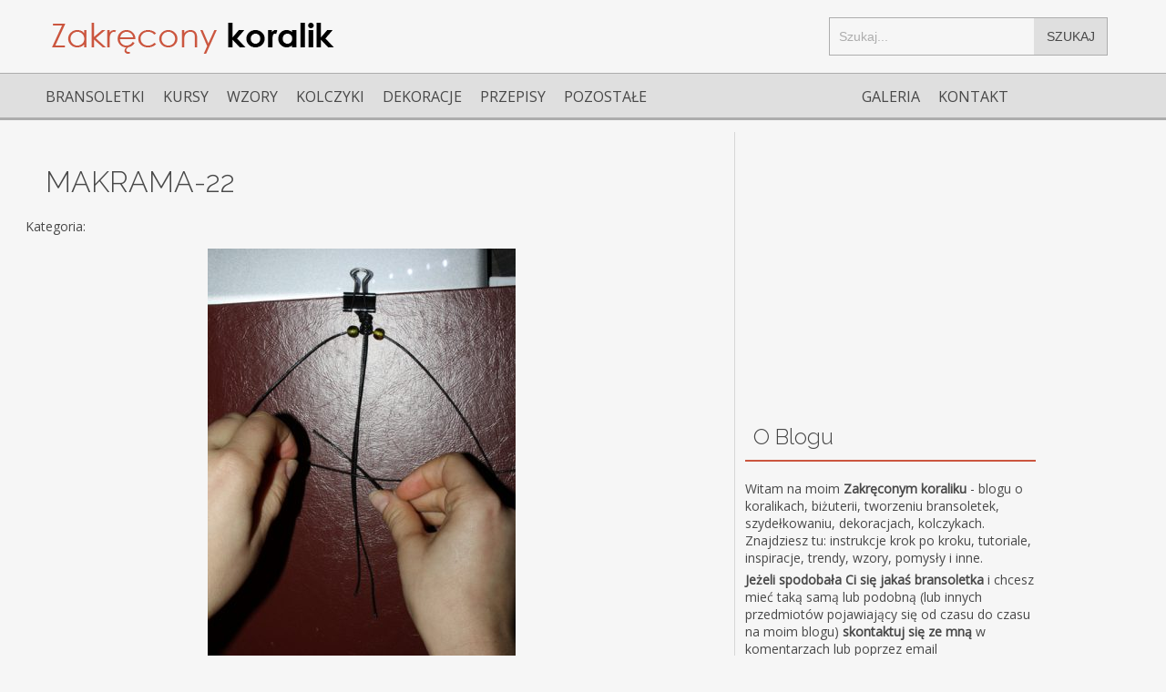

--- FILE ---
content_type: text/html; charset=UTF-8
request_url: https://www.zakreconykoralik.pl/makrama-22/
body_size: 10481
content:
<!DOCTYPE html>
<html lang="pl">

<head>
  
  <meta charset="utf-8">
  <meta name="viewport" content="width=device-width; initial-scale=1" />
  <link rel="stylesheet" href="https://www.zakreconykoralik.pl/wp-content/themes/zakreconykoralik/style.css" />
  <link rel="Shortcut icon" href="https://www.zakreconykoralik.pl/wp-content/themes/zakreconykoralik/img/miniatura.ico" />
  <link href="https://fonts.googleapis.com/css?family=Open+Sans:300,400&amp;subset=latin-ext" rel="stylesheet" />
  <link href="https://fonts.googleapis.com/css?family=Raleway:300,400&amp;subset=latin-ext" rel="stylesheet" />

  <script async src="//pagead2.googlesyndication.com/pagead/js/adsbygoogle.js"></script>
  <script>
    (adsbygoogle = window.adsbygoogle || []).push({
      google_ad_client: "ca-pub-9754625392340821",
      enable_page_level_ads: true
    });
  </script>

  <script type="text/javascript">
    (function (i, s, o, g, r, a, m) {
      i['GoogleAnalyticsObject'] = r;
      i[r] = i[r] || function () {
        (i[r].q = i[r].q || []).push(arguments)
      }, i[r].l = 1 * new Date();
      a = s.createElement(o),
        m = s.getElementsByTagName(o)[0];
      a.async = 1;
      a.src = g;
      m.parentNode.insertBefore(a, m)
    })(window, document, 'script', 'https://www.google-analytics.com/analytics.js', 'ga');
    ga('create', 'UA-39181634-1', 'auto');
    ga('send', 'pageview');
  </script>

  
	  	<style>img:is([sizes="auto" i], [sizes^="auto," i]) { contain-intrinsic-size: 3000px 1500px }</style>
	
		<!-- All in One SEO 4.7.8 - aioseo.com -->
		<title>MAKRAMA-22 | Zakręcony Koralik - Biżuteria, bransoletki, szydełkowanie, kolczyki.</title>
	<meta name="robots" content="max-image-preview:large" />
	<meta name="author" content="Zakręcony koralik"/>
	<link rel="canonical" href="https://www.zakreconykoralik.pl/makrama-22/" />
	<meta name="generator" content="All in One SEO (AIOSEO) 4.7.8" />
		<meta property="og:locale" content="pl_PL" />
		<meta property="og:site_name" content="Zakręcony Koralik - Biżuteria, bransoletki, szydełkowanie, kolczyki. | Blog o własnoręcznie tworzonej biżuterii (handmade). Znajdziesz tu kursy krok po kroku, instrukcje, tutoriale, inspiracje a także wzory do tworzenia bransoletek i kolczyków z koralików." />
		<meta property="og:type" content="article" />
		<meta property="og:title" content="MAKRAMA-22 | Zakręcony Koralik - Biżuteria, bransoletki, szydełkowanie, kolczyki." />
		<meta property="og:url" content="https://www.zakreconykoralik.pl/makrama-22/" />
		<meta property="article:published_time" content="2013-04-09T18:53:21+00:00" />
		<meta property="article:modified_time" content="2013-04-09T18:53:21+00:00" />
		<meta name="twitter:card" content="summary" />
		<meta name="twitter:title" content="MAKRAMA-22 | Zakręcony Koralik - Biżuteria, bransoletki, szydełkowanie, kolczyki." />
		<meta name="google" content="nositelinkssearchbox" />
		<script type="application/ld+json" class="aioseo-schema">
			{"@context":"https:\/\/schema.org","@graph":[{"@type":"BreadcrumbList","@id":"https:\/\/www.zakreconykoralik.pl\/makrama-22\/#breadcrumblist","itemListElement":[{"@type":"ListItem","@id":"https:\/\/www.zakreconykoralik.pl\/#listItem","position":1,"name":"Dom","item":"https:\/\/www.zakreconykoralik.pl\/","nextItem":{"@type":"ListItem","@id":"https:\/\/www.zakreconykoralik.pl\/makrama-22\/#listItem","name":"MAKRAMA-22"}},{"@type":"ListItem","@id":"https:\/\/www.zakreconykoralik.pl\/makrama-22\/#listItem","position":2,"name":"MAKRAMA-22","previousItem":{"@type":"ListItem","@id":"https:\/\/www.zakreconykoralik.pl\/#listItem","name":"Dom"}}]},{"@type":"ItemPage","@id":"https:\/\/www.zakreconykoralik.pl\/makrama-22\/#itempage","url":"https:\/\/www.zakreconykoralik.pl\/makrama-22\/","name":"MAKRAMA-22 | Zakr\u0119cony Koralik - Bi\u017cuteria, bransoletki, szyde\u0142kowanie, kolczyki.","inLanguage":"pl-PL","isPartOf":{"@id":"https:\/\/www.zakreconykoralik.pl\/#website"},"breadcrumb":{"@id":"https:\/\/www.zakreconykoralik.pl\/makrama-22\/#breadcrumblist"},"author":{"@id":"https:\/\/www.zakreconykoralik.pl\/author\/patrykk1gmail-com\/#author"},"creator":{"@id":"https:\/\/www.zakreconykoralik.pl\/author\/patrykk1gmail-com\/#author"},"datePublished":"2013-04-09T20:53:21+02:00","dateModified":"2013-04-09T20:53:21+02:00"},{"@type":"Organization","@id":"https:\/\/www.zakreconykoralik.pl\/#organization","name":"Zakr\u0119cony Koralik - Bi\u017cuteria, bransoletki, szyde\u0142kowanie, kolczyki.","description":"Blog o w\u0142asnor\u0119cznie tworzonej bi\u017cuterii (handmade). Znajdziesz tu kursy krok po kroku, instrukcje, tutoriale, inspiracje a tak\u017ce wzory do tworzenia bransoletek i kolczyk\u00f3w z koralik\u00f3w.","url":"https:\/\/www.zakreconykoralik.pl\/"},{"@type":"Person","@id":"https:\/\/www.zakreconykoralik.pl\/author\/patrykk1gmail-com\/#author","url":"https:\/\/www.zakreconykoralik.pl\/author\/patrykk1gmail-com\/","name":"Zakr\u0119cony koralik","image":{"@type":"ImageObject","@id":"https:\/\/www.zakreconykoralik.pl\/makrama-22\/#authorImage","url":"https:\/\/secure.gravatar.com\/avatar\/18f5179a297cdbe6cea7cad7e2006a38?s=96&d=mm&r=g","width":96,"height":96,"caption":"Zakr\u0119cony koralik"}},{"@type":"WebSite","@id":"https:\/\/www.zakreconykoralik.pl\/#website","url":"https:\/\/www.zakreconykoralik.pl\/","name":"Zakr\u0119cony Koralik - Bi\u017cuteria, bransoletki, szyde\u0142kowanie, kolczyki.","description":"Blog o w\u0142asnor\u0119cznie tworzonej bi\u017cuterii (handmade). Znajdziesz tu kursy krok po kroku, instrukcje, tutoriale, inspiracje a tak\u017ce wzory do tworzenia bransoletek i kolczyk\u00f3w z koralik\u00f3w.","inLanguage":"pl-PL","publisher":{"@id":"https:\/\/www.zakreconykoralik.pl\/#organization"}}]}
		</script>
		<!-- All in One SEO -->

<link rel="alternate" type="application/rss+xml" title="Zakręcony Koralik - Biżuteria, bransoletki, szydełkowanie, kolczyki. &raquo; MAKRAMA-22 Kanał z komentarzami" href="https://www.zakreconykoralik.pl/feed/?attachment_id=1732" />
<script type="text/javascript">
/* <![CDATA[ */
window._wpemojiSettings = {"baseUrl":"https:\/\/s.w.org\/images\/core\/emoji\/15.0.3\/72x72\/","ext":".png","svgUrl":"https:\/\/s.w.org\/images\/core\/emoji\/15.0.3\/svg\/","svgExt":".svg","source":{"concatemoji":"https:\/\/www.zakreconykoralik.pl\/wp-includes\/js\/wp-emoji-release.min.js?ver=6.7.4"}};
/*! This file is auto-generated */
!function(i,n){var o,s,e;function c(e){try{var t={supportTests:e,timestamp:(new Date).valueOf()};sessionStorage.setItem(o,JSON.stringify(t))}catch(e){}}function p(e,t,n){e.clearRect(0,0,e.canvas.width,e.canvas.height),e.fillText(t,0,0);var t=new Uint32Array(e.getImageData(0,0,e.canvas.width,e.canvas.height).data),r=(e.clearRect(0,0,e.canvas.width,e.canvas.height),e.fillText(n,0,0),new Uint32Array(e.getImageData(0,0,e.canvas.width,e.canvas.height).data));return t.every(function(e,t){return e===r[t]})}function u(e,t,n){switch(t){case"flag":return n(e,"\ud83c\udff3\ufe0f\u200d\u26a7\ufe0f","\ud83c\udff3\ufe0f\u200b\u26a7\ufe0f")?!1:!n(e,"\ud83c\uddfa\ud83c\uddf3","\ud83c\uddfa\u200b\ud83c\uddf3")&&!n(e,"\ud83c\udff4\udb40\udc67\udb40\udc62\udb40\udc65\udb40\udc6e\udb40\udc67\udb40\udc7f","\ud83c\udff4\u200b\udb40\udc67\u200b\udb40\udc62\u200b\udb40\udc65\u200b\udb40\udc6e\u200b\udb40\udc67\u200b\udb40\udc7f");case"emoji":return!n(e,"\ud83d\udc26\u200d\u2b1b","\ud83d\udc26\u200b\u2b1b")}return!1}function f(e,t,n){var r="undefined"!=typeof WorkerGlobalScope&&self instanceof WorkerGlobalScope?new OffscreenCanvas(300,150):i.createElement("canvas"),a=r.getContext("2d",{willReadFrequently:!0}),o=(a.textBaseline="top",a.font="600 32px Arial",{});return e.forEach(function(e){o[e]=t(a,e,n)}),o}function t(e){var t=i.createElement("script");t.src=e,t.defer=!0,i.head.appendChild(t)}"undefined"!=typeof Promise&&(o="wpEmojiSettingsSupports",s=["flag","emoji"],n.supports={everything:!0,everythingExceptFlag:!0},e=new Promise(function(e){i.addEventListener("DOMContentLoaded",e,{once:!0})}),new Promise(function(t){var n=function(){try{var e=JSON.parse(sessionStorage.getItem(o));if("object"==typeof e&&"number"==typeof e.timestamp&&(new Date).valueOf()<e.timestamp+604800&&"object"==typeof e.supportTests)return e.supportTests}catch(e){}return null}();if(!n){if("undefined"!=typeof Worker&&"undefined"!=typeof OffscreenCanvas&&"undefined"!=typeof URL&&URL.createObjectURL&&"undefined"!=typeof Blob)try{var e="postMessage("+f.toString()+"("+[JSON.stringify(s),u.toString(),p.toString()].join(",")+"));",r=new Blob([e],{type:"text/javascript"}),a=new Worker(URL.createObjectURL(r),{name:"wpTestEmojiSupports"});return void(a.onmessage=function(e){c(n=e.data),a.terminate(),t(n)})}catch(e){}c(n=f(s,u,p))}t(n)}).then(function(e){for(var t in e)n.supports[t]=e[t],n.supports.everything=n.supports.everything&&n.supports[t],"flag"!==t&&(n.supports.everythingExceptFlag=n.supports.everythingExceptFlag&&n.supports[t]);n.supports.everythingExceptFlag=n.supports.everythingExceptFlag&&!n.supports.flag,n.DOMReady=!1,n.readyCallback=function(){n.DOMReady=!0}}).then(function(){return e}).then(function(){var e;n.supports.everything||(n.readyCallback(),(e=n.source||{}).concatemoji?t(e.concatemoji):e.wpemoji&&e.twemoji&&(t(e.twemoji),t(e.wpemoji)))}))}((window,document),window._wpemojiSettings);
/* ]]> */
</script>
<style id='wp-emoji-styles-inline-css' type='text/css'>

	img.wp-smiley, img.emoji {
		display: inline !important;
		border: none !important;
		box-shadow: none !important;
		height: 1em !important;
		width: 1em !important;
		margin: 0 0.07em !important;
		vertical-align: -0.1em !important;
		background: none !important;
		padding: 0 !important;
	}
</style>
<link rel='stylesheet' id='wp-block-library-css' href='https://www.zakreconykoralik.pl/wp-includes/css/dist/block-library/style.min.css?ver=6.7.4' type='text/css' media='all' />
<style id='classic-theme-styles-inline-css' type='text/css'>
/*! This file is auto-generated */
.wp-block-button__link{color:#fff;background-color:#32373c;border-radius:9999px;box-shadow:none;text-decoration:none;padding:calc(.667em + 2px) calc(1.333em + 2px);font-size:1.125em}.wp-block-file__button{background:#32373c;color:#fff;text-decoration:none}
</style>
<style id='global-styles-inline-css' type='text/css'>
:root{--wp--preset--aspect-ratio--square: 1;--wp--preset--aspect-ratio--4-3: 4/3;--wp--preset--aspect-ratio--3-4: 3/4;--wp--preset--aspect-ratio--3-2: 3/2;--wp--preset--aspect-ratio--2-3: 2/3;--wp--preset--aspect-ratio--16-9: 16/9;--wp--preset--aspect-ratio--9-16: 9/16;--wp--preset--color--black: #000000;--wp--preset--color--cyan-bluish-gray: #abb8c3;--wp--preset--color--white: #ffffff;--wp--preset--color--pale-pink: #f78da7;--wp--preset--color--vivid-red: #cf2e2e;--wp--preset--color--luminous-vivid-orange: #ff6900;--wp--preset--color--luminous-vivid-amber: #fcb900;--wp--preset--color--light-green-cyan: #7bdcb5;--wp--preset--color--vivid-green-cyan: #00d084;--wp--preset--color--pale-cyan-blue: #8ed1fc;--wp--preset--color--vivid-cyan-blue: #0693e3;--wp--preset--color--vivid-purple: #9b51e0;--wp--preset--gradient--vivid-cyan-blue-to-vivid-purple: linear-gradient(135deg,rgba(6,147,227,1) 0%,rgb(155,81,224) 100%);--wp--preset--gradient--light-green-cyan-to-vivid-green-cyan: linear-gradient(135deg,rgb(122,220,180) 0%,rgb(0,208,130) 100%);--wp--preset--gradient--luminous-vivid-amber-to-luminous-vivid-orange: linear-gradient(135deg,rgba(252,185,0,1) 0%,rgba(255,105,0,1) 100%);--wp--preset--gradient--luminous-vivid-orange-to-vivid-red: linear-gradient(135deg,rgba(255,105,0,1) 0%,rgb(207,46,46) 100%);--wp--preset--gradient--very-light-gray-to-cyan-bluish-gray: linear-gradient(135deg,rgb(238,238,238) 0%,rgb(169,184,195) 100%);--wp--preset--gradient--cool-to-warm-spectrum: linear-gradient(135deg,rgb(74,234,220) 0%,rgb(151,120,209) 20%,rgb(207,42,186) 40%,rgb(238,44,130) 60%,rgb(251,105,98) 80%,rgb(254,248,76) 100%);--wp--preset--gradient--blush-light-purple: linear-gradient(135deg,rgb(255,206,236) 0%,rgb(152,150,240) 100%);--wp--preset--gradient--blush-bordeaux: linear-gradient(135deg,rgb(254,205,165) 0%,rgb(254,45,45) 50%,rgb(107,0,62) 100%);--wp--preset--gradient--luminous-dusk: linear-gradient(135deg,rgb(255,203,112) 0%,rgb(199,81,192) 50%,rgb(65,88,208) 100%);--wp--preset--gradient--pale-ocean: linear-gradient(135deg,rgb(255,245,203) 0%,rgb(182,227,212) 50%,rgb(51,167,181) 100%);--wp--preset--gradient--electric-grass: linear-gradient(135deg,rgb(202,248,128) 0%,rgb(113,206,126) 100%);--wp--preset--gradient--midnight: linear-gradient(135deg,rgb(2,3,129) 0%,rgb(40,116,252) 100%);--wp--preset--font-size--small: 13px;--wp--preset--font-size--medium: 20px;--wp--preset--font-size--large: 36px;--wp--preset--font-size--x-large: 42px;--wp--preset--spacing--20: 0.44rem;--wp--preset--spacing--30: 0.67rem;--wp--preset--spacing--40: 1rem;--wp--preset--spacing--50: 1.5rem;--wp--preset--spacing--60: 2.25rem;--wp--preset--spacing--70: 3.38rem;--wp--preset--spacing--80: 5.06rem;--wp--preset--shadow--natural: 6px 6px 9px rgba(0, 0, 0, 0.2);--wp--preset--shadow--deep: 12px 12px 50px rgba(0, 0, 0, 0.4);--wp--preset--shadow--sharp: 6px 6px 0px rgba(0, 0, 0, 0.2);--wp--preset--shadow--outlined: 6px 6px 0px -3px rgba(255, 255, 255, 1), 6px 6px rgba(0, 0, 0, 1);--wp--preset--shadow--crisp: 6px 6px 0px rgba(0, 0, 0, 1);}:where(.is-layout-flex){gap: 0.5em;}:where(.is-layout-grid){gap: 0.5em;}body .is-layout-flex{display: flex;}.is-layout-flex{flex-wrap: wrap;align-items: center;}.is-layout-flex > :is(*, div){margin: 0;}body .is-layout-grid{display: grid;}.is-layout-grid > :is(*, div){margin: 0;}:where(.wp-block-columns.is-layout-flex){gap: 2em;}:where(.wp-block-columns.is-layout-grid){gap: 2em;}:where(.wp-block-post-template.is-layout-flex){gap: 1.25em;}:where(.wp-block-post-template.is-layout-grid){gap: 1.25em;}.has-black-color{color: var(--wp--preset--color--black) !important;}.has-cyan-bluish-gray-color{color: var(--wp--preset--color--cyan-bluish-gray) !important;}.has-white-color{color: var(--wp--preset--color--white) !important;}.has-pale-pink-color{color: var(--wp--preset--color--pale-pink) !important;}.has-vivid-red-color{color: var(--wp--preset--color--vivid-red) !important;}.has-luminous-vivid-orange-color{color: var(--wp--preset--color--luminous-vivid-orange) !important;}.has-luminous-vivid-amber-color{color: var(--wp--preset--color--luminous-vivid-amber) !important;}.has-light-green-cyan-color{color: var(--wp--preset--color--light-green-cyan) !important;}.has-vivid-green-cyan-color{color: var(--wp--preset--color--vivid-green-cyan) !important;}.has-pale-cyan-blue-color{color: var(--wp--preset--color--pale-cyan-blue) !important;}.has-vivid-cyan-blue-color{color: var(--wp--preset--color--vivid-cyan-blue) !important;}.has-vivid-purple-color{color: var(--wp--preset--color--vivid-purple) !important;}.has-black-background-color{background-color: var(--wp--preset--color--black) !important;}.has-cyan-bluish-gray-background-color{background-color: var(--wp--preset--color--cyan-bluish-gray) !important;}.has-white-background-color{background-color: var(--wp--preset--color--white) !important;}.has-pale-pink-background-color{background-color: var(--wp--preset--color--pale-pink) !important;}.has-vivid-red-background-color{background-color: var(--wp--preset--color--vivid-red) !important;}.has-luminous-vivid-orange-background-color{background-color: var(--wp--preset--color--luminous-vivid-orange) !important;}.has-luminous-vivid-amber-background-color{background-color: var(--wp--preset--color--luminous-vivid-amber) !important;}.has-light-green-cyan-background-color{background-color: var(--wp--preset--color--light-green-cyan) !important;}.has-vivid-green-cyan-background-color{background-color: var(--wp--preset--color--vivid-green-cyan) !important;}.has-pale-cyan-blue-background-color{background-color: var(--wp--preset--color--pale-cyan-blue) !important;}.has-vivid-cyan-blue-background-color{background-color: var(--wp--preset--color--vivid-cyan-blue) !important;}.has-vivid-purple-background-color{background-color: var(--wp--preset--color--vivid-purple) !important;}.has-black-border-color{border-color: var(--wp--preset--color--black) !important;}.has-cyan-bluish-gray-border-color{border-color: var(--wp--preset--color--cyan-bluish-gray) !important;}.has-white-border-color{border-color: var(--wp--preset--color--white) !important;}.has-pale-pink-border-color{border-color: var(--wp--preset--color--pale-pink) !important;}.has-vivid-red-border-color{border-color: var(--wp--preset--color--vivid-red) !important;}.has-luminous-vivid-orange-border-color{border-color: var(--wp--preset--color--luminous-vivid-orange) !important;}.has-luminous-vivid-amber-border-color{border-color: var(--wp--preset--color--luminous-vivid-amber) !important;}.has-light-green-cyan-border-color{border-color: var(--wp--preset--color--light-green-cyan) !important;}.has-vivid-green-cyan-border-color{border-color: var(--wp--preset--color--vivid-green-cyan) !important;}.has-pale-cyan-blue-border-color{border-color: var(--wp--preset--color--pale-cyan-blue) !important;}.has-vivid-cyan-blue-border-color{border-color: var(--wp--preset--color--vivid-cyan-blue) !important;}.has-vivid-purple-border-color{border-color: var(--wp--preset--color--vivid-purple) !important;}.has-vivid-cyan-blue-to-vivid-purple-gradient-background{background: var(--wp--preset--gradient--vivid-cyan-blue-to-vivid-purple) !important;}.has-light-green-cyan-to-vivid-green-cyan-gradient-background{background: var(--wp--preset--gradient--light-green-cyan-to-vivid-green-cyan) !important;}.has-luminous-vivid-amber-to-luminous-vivid-orange-gradient-background{background: var(--wp--preset--gradient--luminous-vivid-amber-to-luminous-vivid-orange) !important;}.has-luminous-vivid-orange-to-vivid-red-gradient-background{background: var(--wp--preset--gradient--luminous-vivid-orange-to-vivid-red) !important;}.has-very-light-gray-to-cyan-bluish-gray-gradient-background{background: var(--wp--preset--gradient--very-light-gray-to-cyan-bluish-gray) !important;}.has-cool-to-warm-spectrum-gradient-background{background: var(--wp--preset--gradient--cool-to-warm-spectrum) !important;}.has-blush-light-purple-gradient-background{background: var(--wp--preset--gradient--blush-light-purple) !important;}.has-blush-bordeaux-gradient-background{background: var(--wp--preset--gradient--blush-bordeaux) !important;}.has-luminous-dusk-gradient-background{background: var(--wp--preset--gradient--luminous-dusk) !important;}.has-pale-ocean-gradient-background{background: var(--wp--preset--gradient--pale-ocean) !important;}.has-electric-grass-gradient-background{background: var(--wp--preset--gradient--electric-grass) !important;}.has-midnight-gradient-background{background: var(--wp--preset--gradient--midnight) !important;}.has-small-font-size{font-size: var(--wp--preset--font-size--small) !important;}.has-medium-font-size{font-size: var(--wp--preset--font-size--medium) !important;}.has-large-font-size{font-size: var(--wp--preset--font-size--large) !important;}.has-x-large-font-size{font-size: var(--wp--preset--font-size--x-large) !important;}
:where(.wp-block-post-template.is-layout-flex){gap: 1.25em;}:where(.wp-block-post-template.is-layout-grid){gap: 1.25em;}
:where(.wp-block-columns.is-layout-flex){gap: 2em;}:where(.wp-block-columns.is-layout-grid){gap: 2em;}
:root :where(.wp-block-pullquote){font-size: 1.5em;line-height: 1.6;}
</style>
<link rel='stylesheet' id='kk-star-ratings-css' href='https://www.zakreconykoralik.pl/wp-content/plugins/kk-star-ratings/src/core/public/css/kk-star-ratings.min.css?ver=5.4.10.2' type='text/css' media='all' />
<link rel='stylesheet' id='wp-lightbox-2.min.css-css' href='https://www.zakreconykoralik.pl/wp-content/plugins/wp-lightbox-2/styles/lightbox.min.pl_PL.css?ver=1.3.4' type='text/css' media='all' />
<link rel='stylesheet' id='wp-pagenavi-css' href='https://www.zakreconykoralik.pl/wp-content/plugins/wp-pagenavi/pagenavi-css.css?ver=2.70' type='text/css' media='all' />
<!--n2css--><!--n2js--><script type="text/javascript" src="https://www.zakreconykoralik.pl/wp-includes/js/jquery/jquery.min.js?ver=3.7.1" id="jquery-core-js"></script>
<script type="text/javascript" src="https://www.zakreconykoralik.pl/wp-includes/js/jquery/jquery-migrate.min.js?ver=3.4.1" id="jquery-migrate-js"></script>
<link rel="https://api.w.org/" href="https://www.zakreconykoralik.pl/wp-json/" /><link rel="alternate" title="JSON" type="application/json" href="https://www.zakreconykoralik.pl/wp-json/wp/v2/media/1732" /><link rel="EditURI" type="application/rsd+xml" title="RSD" href="https://www.zakreconykoralik.pl/xmlrpc.php?rsd" />
<meta name="generator" content="WordPress 6.7.4" />
<link rel='shortlink' href='https://www.zakreconykoralik.pl/?p=1732' />
<link rel="alternate" title="oEmbed (JSON)" type="application/json+oembed" href="https://www.zakreconykoralik.pl/wp-json/oembed/1.0/embed?url=https%3A%2F%2Fwww.zakreconykoralik.pl%2Fmakrama-22%2F" />
<link rel="alternate" title="oEmbed (XML)" type="text/xml+oembed" href="https://www.zakreconykoralik.pl/wp-json/oembed/1.0/embed?url=https%3A%2F%2Fwww.zakreconykoralik.pl%2Fmakrama-22%2F&#038;format=xml" />
<link rel="amphtml" href="https://www.zakreconykoralik.pl/makrama-22/?amp"></head>
<div id="fb-root"></div>
<script>
  (function (d, s, id) {
    var js, fjs = d.getElementsByTagName(s)[0];
    if (d.getElementById(id)) return;
    js = d.createElement(s);
    js.id = id;
    js.src = "//connect.facebook.net/pl_PL/sdk.js#xfbml=1&version=v2.8";
    fjs.parentNode.insertBefore(js, fjs);
  }(document, 'script', 'facebook-jssdk'));
</script>

<body>
  <div id="page">
    <header id="header">
      <a id="logo" href="https://www.zakreconykoralik.pl">
        <img src="/wp-content/themes/zakreconykoralik/img/koralik-logo5.png" alt="Logo zakręcony koralik">
      </a>
      <div id="searchform">
        <form id="formszukanie" method="get" action="https://www.zakreconykoralik.pl">
          <input type="text" title="szukaj" id="szukaj" name="s" id="s" onclick="this.value='';" onfocus="this.select()" onblur="this.value=!this.value?'Szukaj...':this.value;"
            value="Szukaj..." />
          <button id="wyslij">Szukaj</button>
        </form>
      </div><!-- end searchform -->
    </header><!-- end header -->
    <nav class="navbar">
      <div class="mainnav" id="mainnav_header">
        <div class="menu-menu-container"><ul id="menu-menu" class="menu"><li id="menu-item-2669" class="menu-item menu-item-type-taxonomy menu-item-object-category menu-item-has-children menu-item-2669"><a href="https://www.zakreconykoralik.pl/category/bransoletki/">Bransoletki</a>
<ul class="sub-menu">
	<li id="menu-item-2674" class="menu-item menu-item-type-taxonomy menu-item-object-category menu-item-2674"><a href="https://www.zakreconykoralik.pl/category/bransoletki/wezowa/">Wężowa</a></li>
	<li id="menu-item-2682" class="menu-item menu-item-type-taxonomy menu-item-object-category menu-item-2682"><a href="https://www.zakreconykoralik.pl/category/bransoletki/shamballa-bransoletki/">Shamballa</a></li>
	<li id="menu-item-2678" class="menu-item menu-item-type-taxonomy menu-item-object-category menu-item-2678"><a href="https://www.zakreconykoralik.pl/category/bransoletki/flat-spiral-bransoletki/">Flat spiral</a></li>
	<li id="menu-item-2676" class="menu-item menu-item-type-taxonomy menu-item-object-category menu-item-2676"><a href="https://www.zakreconykoralik.pl/category/bransoletki/gasieniczka-bransoletki/">Gąsieniczka</a></li>
	<li id="menu-item-2680" class="menu-item menu-item-type-taxonomy menu-item-object-category menu-item-2680"><a href="https://www.zakreconykoralik.pl/category/bransoletki/sznur-turecki-bransoletki/">Sznur turecki</a></li>
	<li id="menu-item-2681" class="menu-item menu-item-type-taxonomy menu-item-object-category menu-item-2681"><a href="https://www.zakreconykoralik.pl/category/bransoletki/peyote-bransoletki/">Peyote</a></li>
	<li id="menu-item-2677" class="menu-item menu-item-type-taxonomy menu-item-object-category menu-item-2677"><a href="https://www.zakreconykoralik.pl/category/bransoletki/crackle-bransoletki/">Crackle</a></li>
</ul>
</li>
<li id="menu-item-2683" class="menu-item menu-item-type-taxonomy menu-item-object-category menu-item-2683"><a href="https://www.zakreconykoralik.pl/category/kursy/">Kursy</a></li>
<li id="menu-item-2684" class="menu-item menu-item-type-taxonomy menu-item-object-category menu-item-2684"><a href="https://www.zakreconykoralik.pl/category/wzory/">Wzory</a></li>
<li id="menu-item-2670" class="menu-item menu-item-type-taxonomy menu-item-object-category menu-item-2670"><a href="https://www.zakreconykoralik.pl/category/kolczyki-2/">Kolczyki</a></li>
<li id="menu-item-2671" class="menu-item menu-item-type-taxonomy menu-item-object-category menu-item-2671"><a href="https://www.zakreconykoralik.pl/category/dekoracje/">Dekoracje</a></li>
<li id="menu-item-2675" class="menu-item menu-item-type-taxonomy menu-item-object-category menu-item-2675"><a href="https://www.zakreconykoralik.pl/category/przepisy/">Przepisy</a></li>
<li id="menu-item-2672" class="menu-item menu-item-type-taxonomy menu-item-object-category menu-item-2672"><a href="https://www.zakreconykoralik.pl/category/pozostale/">Pozostałe</a></li>
</ul></div>      </div><!-- end mainnav -->
      <div class="mainnav" id="mainnav_top">
        <div class="menu-menu-2-container"><ul id="menu-menu-2" class="menu"><li id="menu-item-2685" class="menu-item menu-item-type-post_type menu-item-object-page menu-item-2685"><a href="https://www.zakreconykoralik.pl/galeria/">Galeria</a></li>
<li id="menu-item-2686" class="menu-item menu-item-type-post_type menu-item-object-page menu-item-2686"><a href="https://www.zakreconykoralik.pl/kontakt/">Kontakt</a></li>
</ul></div>      </div><!-- end mainnav -->
    </nav><!-- end navbar -->  <div id="container_page">
    <div id="content">
              <div class="entry">
          <h1>MAKRAMA-22</h1>
            Kategoria: &nbsp;</p>
                    <p class="attachment"><a href='https://www.zakreconykoralik.pl/wp-content/uploads/2012/12/MAKRAMA-22.jpg' rel="lightbox[1732]"><img fetchpriority="high" decoding="async" width="338" height="507" src="https://www.zakreconykoralik.pl/wp-content/uploads/2012/12/MAKRAMA-22-338x507.jpg" class="attachment-medium size-medium" alt="" srcset="https://www.zakreconykoralik.pl/wp-content/uploads/2012/12/MAKRAMA-22-338x507.jpg 338w, https://www.zakreconykoralik.pl/wp-content/uploads/2012/12/MAKRAMA-22.jpg 534w" sizes="(max-width: 338px) 100vw, 338px" /></a></p>
<div class="ads_google">
          <script async src="//pagead2.googlesyndication.com/pagead/js/adsbygoogle.js"></script>
          <!-- koralik-new-elast-koniecwpisu -->
            <ins class="adsbygoogle"
            style="display:block"
            data-ad-client="ca-pub-9754625392340821"
            data-ad-slot="2378044391"
            data-ad-format="auto"></ins>
            <script>
            (adsbygoogle = window.adsbygoogle || []).push({});
            </script>
        </div>          <div class="clear"></div>
        </div> <!-- end entry -->
            
<!-- You can start editing here. -->


			<!-- If comments are open, but there are no comments. -->

	
	<div id="respond" class="comment-respond">
		<h3 id="reply-title" class="comment-reply-title">Dodaj komentarz <small><a rel="nofollow" id="cancel-comment-reply-link" href="/makrama-22/#respond" style="display:none;">Anuluj pisanie odpowiedzi</a></small></h3><form action="https://www.zakreconykoralik.pl/wp-comments-post.php" method="post" id="commentform" class="comment-form"><p class="comment-notes"><span id="email-notes">Twój adres e-mail nie zostanie opublikowany.</span> <span class="required-field-message">Wymagane pola są oznaczone <span class="required">*</span></span></p><p class="comment-form-comment"><label for="comment">Komentarz <span class="required">*</span></label> <textarea id="comment" name="comment" cols="45" rows="8" maxlength="65525" required="required"></textarea></p><p class="comment-form-author"><label for="author">Nazwa <span class="required">*</span></label> <input id="author" name="author" type="text" value="" size="30" maxlength="245" autocomplete="name" required="required" /></p>
<p class="comment-form-email"><label for="email">E-mail <span class="required">*</span></label> <input id="email" name="email" type="text" value="" size="30" maxlength="100" aria-describedby="email-notes" autocomplete="email" required="required" /></p>
<p class="comment-form-url"><label for="url">Witryna internetowa</label> <input id="url" name="url" type="text" value="" size="30" maxlength="200" autocomplete="url" /></p>
<p class="form-submit"><input name="submit" type="submit" id="submit" class="submit" value="Opublikuj komentarz" /> <input type='hidden' name='comment_post_ID' value='1732' id='comment_post_ID' />
<input type='hidden' name='comment_parent' id='comment_parent' value='0' />
</p></form>	</div><!-- #respond -->
	    </div> <!-- end content -->
    <div id="sidebar">

<div id="text-7" class="widget widget_text">			<div class="textwidget"><script async src="//pagead2.googlesyndication.com/pagead/js/adsbygoogle.js"></script>
<!-- koralik-new-336-sidebar -->
<ins class="adsbygoogle"
     style="display:inline-block;width:336px;height:280px"
     data-ad-client="ca-pub-9754625392340821"
     data-ad-slot="8762655191"></ins>
<script>
(adsbygoogle = window.adsbygoogle || []).push({});
</script></div>
		</div><div id="text-2" class="widget widget_text"><h2 class="widgettitle">O Blogu</h2>			<div class="textwidget">Witam na moim <b>Zakręconym koraliku</b> - blogu o koralikach, biżuterii, tworzeniu bransoletek, szydełkowaniu, dekoracjach, kolczykach. Znajdziesz tu: instrukcje krok po kroku, tutoriale, inspiracje, trendy, wzory, pomysły i inne.
<p>
<b>Jeżeli spodobała Ci się jakaś bransoletka</b> i chcesz mieć taką samą lub podobną (lub innych przedmiotów pojawiający się od czasu do czasu na moim blogu) <b>skontaktuj się ze mną</b> w komentarzach  lub poprzez email <b>k&#111;&#110;ta&#107;t&#64;z&#97;kr&#101;co&#110;y&#107;&#111;&#114;&#97;li&#107;.pl</b> :)</div>
		</div>
        <style>
            .JPV_list {
                overflow: hidden;
            }

            .JPV_thumbnail {
                width: 45%;
            }

            .JPV_thumbnail > .JPV_thumbnail_img {
                max-width: 125px;
                height: auto;
            }

            .JPV_thumbnail + .JPV_text {
                width: 45%;
                padding-bottom: 10px;
                text-align: center;
                margin-top: -5px;
            }

            .JPV_thumbnail_title {
                float: left;
                width: 21.276596%;
            }

            .JPV_thumbnail_title > .JPV_thumbnail_img {
                max-width: 40px;
                height: auto;
            }

            .JPV_thumbnail_title + .JPV_text {
                float: right;
                width: 73.404255%;
                padding-bottom: 10px;
            }
        </style>

        <div id="jetpack-post-views-widget-5" class="widget jetpack-post-views"><h2 class="widgettitle">Najpopularniejsze wpisy</h2><ul><li class="JPV_list"><a href="https://www.zakreconykoralik.pl/jak-zrobic-bransoletke-z-koralikow-metoda-peyote-krok-po-kroku-tutorial/" title="Jak zrobić bransoletkę z koralików metodą Peyote (krok po kroku, tutorial) ?" class="JPV_thumbnail_title"><img src="https://www.zakreconykoralik.pl/wp-content/uploads/2013/03/IMG_0037-750x507.jpg" class="JPV_thumbnail_img"/></a><div class="JPV_text"><a href="https://www.zakreconykoralik.pl/jak-zrobic-bransoletke-z-koralikow-metoda-peyote-krok-po-kroku-tutorial/" title="Jak zrobić bransoletkę z koralików metodą Peyote (krok po kroku, tutorial) ?">Jak zrobić bransoletkę z koralików metodą Peyote (krok po kroku, tutorial) ?</a></li><li class="JPV_list"><a href="https://www.zakreconykoralik.pl/darmowy-program-do-tworzenia-wzorow-bransoletek-z-koralikow/" title="Darmowy program do tworzenia wzorów bransoletek z koralików" class="JPV_thumbnail_title"><img src="https://www.zakreconykoralik.pl/wp-content/uploads/2014/02/wzor-bransoletka-wezowa-777x507.jpg" class="JPV_thumbnail_img"/></a><div class="JPV_text"><a href="https://www.zakreconykoralik.pl/darmowy-program-do-tworzenia-wzorow-bransoletek-z-koralikow/" title="Darmowy program do tworzenia wzorów bransoletek z koralików">Darmowy program do tworzenia wzorów bransoletek z koralików</a></li><li class="JPV_list"><a href="https://www.zakreconykoralik.pl/jak-wykonac-bransoletke-technika-makrama/" title="Jak wykonać bransoletkę techniką MAKRAMA krok po kroku (instrukcja)" class="JPV_thumbnail_title"><img src="https://www.zakreconykoralik.pl/wp-content/uploads/2012/12/MAKRAMA-52-760x507.jpg" class="JPV_thumbnail_img"/></a><div class="JPV_text"><a href="https://www.zakreconykoralik.pl/jak-wykonac-bransoletke-technika-makrama/" title="Jak wykonać bransoletkę techniką MAKRAMA krok po kroku (instrukcja)">Jak wykonać bransoletkę techniką MAKRAMA krok po kroku (instrukcja)</a></li><li class="JPV_list"><a href="https://www.zakreconykoralik.pl/gasieniczka-czarno-zlota-sznur-szydelkowo-koralikowy/" title="Gąsieniczka czarno złota &#8211; sznur szydełkowo-koralikowy" class="JPV_thumbnail_title"><img src="https://www.zakreconykoralik.pl/wp-content/uploads/2013/04/IMG_0088-760x507.jpg" class="JPV_thumbnail_img"/></a><div class="JPV_text"><a href="https://www.zakreconykoralik.pl/gasieniczka-czarno-zlota-sznur-szydelkowo-koralikowy/" title="Gąsieniczka czarno złota &#8211; sznur szydełkowo-koralikowy">Gąsieniczka czarno złota &#8211; sznur szydełkowo-koralikowy</a></li><li class="JPV_list"><a href="https://www.zakreconykoralik.pl/wzory-wezowych-bransoletek-z-koralikow/" title="Wzory wężowych bransoletek z koralików" class="JPV_thumbnail_title"><img src="https://www.zakreconykoralik.pl/wp-content/uploads/2013/04/serca-318x507.png" class="JPV_thumbnail_img"/></a><div class="JPV_text"><a href="https://www.zakreconykoralik.pl/wzory-wezowych-bransoletek-z-koralikow/" title="Wzory wężowych bransoletek z koralików">Wzory wężowych bransoletek z koralików</a></li><li class="JPV_list"><a href="https://www.zakreconykoralik.pl/wezowa-bransoletka-z-koralikow-robiona-na-szydelku-laciata-wzor/" title="Wężowa bransoletka z koralików robiona na szydełku &#8222;Łaciata&#8221; + wzór" class="JPV_thumbnail_title"><img src="https://www.zakreconykoralik.pl/wp-content/uploads/2013/06/wezowa-bransoletka-z-koralikow-na-szydelku-laciata-wzor-760x507.jpg" class="JPV_thumbnail_img"/></a><div class="JPV_text"><a href="https://www.zakreconykoralik.pl/wezowa-bransoletka-z-koralikow-robiona-na-szydelku-laciata-wzor/" title="Wężowa bransoletka z koralików robiona na szydełku &#8222;Łaciata&#8221; + wzór">Wężowa bransoletka z koralików robiona na szydełku &#8222;Łaciata&#8221; + wzór</a></li><li class="JPV_list"><a href="https://www.zakreconykoralik.pl/sznur-turecki-wykonany-za-pomoca-szydelka-bransoletka-niczym-z-basni-z-tysiaca-i-jednej-nocy/" title="Sznur turecki wykonany za pomocą szydełka &#8211; bransoletka niczym z &#8222;Baśni z tysiąca i jednej nocy&#8221;" class="JPV_thumbnail_title"><img src="https://www.zakreconykoralik.pl/wp-content/uploads/2013/05/1-IMG_0040-760x507.jpg" class="JPV_thumbnail_img"/></a><div class="JPV_text"><a href="https://www.zakreconykoralik.pl/sznur-turecki-wykonany-za-pomoca-szydelka-bransoletka-niczym-z-basni-z-tysiaca-i-jednej-nocy/" title="Sznur turecki wykonany za pomocą szydełka &#8211; bransoletka niczym z &#8222;Baśni z tysiąca i jednej nocy&#8221;">Sznur turecki wykonany za pomocą szydełka &#8211; bransoletka niczym z &#8222;Baśni z tysiąca i jednej nocy&#8221;</a></li><li class="JPV_list"><a href="https://www.zakreconykoralik.pl/wieczorowa-elegancja-bransoletka-koralikowa-z-zawieszka/" title="Wieczorowa elegancja &#8211; bransoletka koralikowa z zawieszką" class="JPV_thumbnail_title"><img src="https://www.zakreconykoralik.pl/wp-content/uploads/2016/08/Wiosenna-elegancja-bransoletka-koralikowa-z-zawieszka-10-760x507.jpg" class="JPV_thumbnail_img"/></a><div class="JPV_text"><a href="https://www.zakreconykoralik.pl/wieczorowa-elegancja-bransoletka-koralikowa-z-zawieszka/" title="Wieczorowa elegancja &#8211; bransoletka koralikowa z zawieszką">Wieczorowa elegancja &#8211; bransoletka koralikowa z zawieszką</a></li><li class="JPV_list"><a href="https://www.zakreconykoralik.pl/jak-zrobic-bransoletke-jarzebinka/" title="Jak zrobić bransoletkę &#8222;Jarzębinka&#8221; krok po kroku (instrukcja)" class="JPV_thumbnail_title"><img src="https://www.zakreconykoralik.pl/wp-content/uploads/2013/01/017-748x507.jpg" class="JPV_thumbnail_img"/></a><div class="JPV_text"><a href="https://www.zakreconykoralik.pl/jak-zrobic-bransoletke-jarzebinka/" title="Jak zrobić bransoletkę &#8222;Jarzębinka&#8221; krok po kroku (instrukcja)">Jak zrobić bransoletkę &#8222;Jarzębinka&#8221; krok po kroku (instrukcja)</a></li><li class="JPV_list"><a href="https://www.zakreconykoralik.pl/gasieniczka-sznur-szydelkowo-koralikowy-wzor-bransoletki/" title="Gąsieniczka &#8211; sznur szydełkowo &#8211; koralikowy, wzór bransoletki" class="JPV_thumbnail_title"><img src="https://www.zakreconykoralik.pl/wp-content/uploads/2014/02/wzor-bransoletki-gasieniczka-z-koralikow-900x507.png" class="JPV_thumbnail_img"/></a><div class="JPV_text"><a href="https://www.zakreconykoralik.pl/gasieniczka-sznur-szydelkowo-koralikowy-wzor-bransoletki/" title="Gąsieniczka &#8211; sznur szydełkowo &#8211; koralikowy, wzór bransoletki">Gąsieniczka &#8211; sznur szydełkowo &#8211; koralikowy, wzór bransoletki</a></li></ul></div><div id="text-6" class="widget widget_text"><h2 class="widgettitle">Facebook</h2>			<div class="textwidget"><div class="fb-like-box" data-href="https://www.facebook.com/ZakreconyKoralik" data-width="320" data-height="260" data-show-faces="true" data-stream="false" data-show-border="false" data-header="false"></div></div>
		</div><div id="block-2" class="widget widget_block">
<h2 class="wp-block-heading">Polecam</h2>
</div><div id="block-3" class="widget widget_block widget_media_image">
<figure class="wp-block-image"><a href="https://www.korallo.pl " target="_blank" rel="”nofollow”"><img decoding="async" src="https://www.zakreconykoralik.pl/wp-content/uploads/2013/04/wspolpraca1-korallo2.jpg" alt="współpraca z korallo"/></a></figure>
</div><div id="block-4" class="widget widget_block widget_media_image">
<figure class="wp-block-image"><a href="https://marmad.pl" target="_blank" rel="”nofollow”"><img decoding="async" src="https://www.zakreconykoralik.pl/wp-content/uploads/2013/08/marmad2.jpg" alt="współpraca z marmad"/></a></figure>
</div><div id="block-5" class="widget widget_block"><div class="ads">


</div></div><div id="block-6" class="widget widget_block widget_text">
<p><a href="https://spis-blogow-handmade.blogspot.com" target="_blank" title="Spis blogów handmade" alt="Spis blogów handmade, rękodzieło"> <img decoding="async" src="https://1.bp.blogspot.com/-wuC-7iTo6lY/UWLeqT-o0QI/AAAAAAAAAcM/nIueIH1uOdI/s1600/spis-blogow4.png" alt="współpraca z spis blogów handmade"> </a></p>
</div>
</div> <!-- end sidebar -->
          <div class="clear"></div>
    </div> <!-- end container -->
    <footer>
      <div class="footer_widget">
        <aside id="text-4" class="widget widget_text">			<div class="textwidget"><div class="footer_img"><img src="https://www.zakreconykoralik.pl/wp-content/themes/zakreconykoralik/img/koralikminiaturka.png" title="" alt="logo zakręcony koralik"><img src="https://www.zakreconykoralik.pl/wp-content/themes/zakreconykoralik/img/koralik-logo4.png" title="" alt="zakręcony koralik"></div></div>
		</aside>      </div>
      <div class="footer_widget">
        <aside id="text-5" class="widget widget_text"><h3 class="widget-title">Prawa autorskie</h3>			<div class="textwidget">Wszystkie zdjęcia i teksty są własnością autorki blogu. Kopiowanie, przetwarzanie i rozpowszechnianie bez wiedzy i zgody autorki blogu jest zabronione (Ustawa z dnia 4 lutego 1994 roku o prawie autorskim i prawach pokrewnych).
Jeśli chcesz je wykorzystać to proszę napisz do mnie lub podaj źródło ich pochodzenia.</div>
		</aside>      </div>
      <div class="footer_widget">
        <aside id="categories-2" class="widget widget_categories"><h3 class="widget-title">Kategorie</h3>
			<ul>
					<li class="cat-item cat-item-2"><a href="https://www.zakreconykoralik.pl/category/bransoletki/">Bransoletki</a>
</li>
	<li class="cat-item cat-item-3"><a href="https://www.zakreconykoralik.pl/category/bransoletki/crackle-bransoletki/">Crackle</a>
</li>
	<li class="cat-item cat-item-4"><a href="https://www.zakreconykoralik.pl/category/dekoracje/">Dekoracje</a>
</li>
	<li class="cat-item cat-item-5"><a href="https://www.zakreconykoralik.pl/category/bransoletki/flat-spiral-bransoletki/">Flat spiral</a>
</li>
	<li class="cat-item cat-item-6"><a href="https://www.zakreconykoralik.pl/category/bransoletki/gasieniczka-bransoletki/">Gąsieniczka</a>
</li>
	<li class="cat-item cat-item-7"><a href="https://www.zakreconykoralik.pl/category/kolczyki-2/">Kolczyki</a>
</li>
	<li class="cat-item cat-item-8"><a href="https://www.zakreconykoralik.pl/category/kursy/">Kursy</a>
</li>
	<li class="cat-item cat-item-9"><a href="https://www.zakreconykoralik.pl/category/bransoletki/makrama/">Makrama</a>
</li>
	<li class="cat-item cat-item-10"><a href="https://www.zakreconykoralik.pl/category/bransoletki/peyote-bransoletki/">Peyote</a>
</li>
	<li class="cat-item cat-item-11"><a href="https://www.zakreconykoralik.pl/category/pozostale/">Pozostałe</a>
</li>
	<li class="cat-item cat-item-12"><a href="https://www.zakreconykoralik.pl/category/przepisy/">Przepisy</a>
</li>
	<li class="cat-item cat-item-13"><a href="https://www.zakreconykoralik.pl/category/bransoletki/shamballa-bransoletki/">Shamballa</a>
</li>
	<li class="cat-item cat-item-14"><a href="https://www.zakreconykoralik.pl/category/bransoletki/sznur-turecki-bransoletki/">Sznur turecki</a>
</li>
	<li class="cat-item cat-item-15"><a href="https://www.zakreconykoralik.pl/category/bransoletki/wezowa/">Wężowa</a>
</li>
	<li class="cat-item cat-item-16"><a href="https://www.zakreconykoralik.pl/category/wzory/">Wzory</a>
</li>
			</ul>

			</aside><aside id="pages-2" class="widget widget_pages"><h3 class="widget-title">Strony</h3>
			<ul>
				<li class="page_item page-item-2419"><a href="https://www.zakreconykoralik.pl/galeria/">Galeria</a></li>
<li class="page_item page-item-11"><a href="https://www.zakreconykoralik.pl/kontakt/">Kontakt</a></li>
<li class="page_item page-item-1443"><a href="https://www.zakreconykoralik.pl/polityka-prywatnosci/">Polityka prywatności</a></li>
<li class="page_item page-item-1104"><a href="https://www.zakreconykoralik.pl/wspolpraca/">Współpraca</a></li>
			</ul>

			</aside>      </div>
      <div class="clear"></div>
    </footer>
    <div id="footer_bottom">
      <p>Zakręcony koralik - Blog o koralikach, biżuterii, szydełkowaniu, tworzeniu bransoletek, dekoracji, kolczyków i robótkach ręcznych | Realizacja: <a href="https://www.klowan.tk" title="Projektowanie stron internetowych">www.klowan.tk</a><a class="a" alt="" href="javascript:scroll(0,0);"> DO GÓRY </a></p>
    </div> <!-- end footer_bottom -->
  </div> <!-- end page -->
  <script type="text/javascript" id="kk-star-ratings-js-extra">
/* <![CDATA[ */
var kk_star_ratings = {"action":"kk-star-ratings","endpoint":"https:\/\/www.zakreconykoralik.pl\/wp-admin\/admin-ajax.php","nonce":"89484a5ab5"};
/* ]]> */
</script>
<script type="text/javascript" src="https://www.zakreconykoralik.pl/wp-content/plugins/kk-star-ratings/src/core/public/js/kk-star-ratings.min.js?ver=5.4.10.2" id="kk-star-ratings-js"></script>
<script type="text/javascript" id="wp-jquery-lightbox-js-extra">
/* <![CDATA[ */
var JQLBSettings = {"fitToScreen":"1","resizeSpeed":"400","displayDownloadLink":"0","navbarOnTop":"0","loopImages":"","resizeCenter":"","marginSize":"0","linkTarget":"","help":"","prevLinkTitle":"previous image","nextLinkTitle":"next image","prevLinkText":"\u00ab Previous","nextLinkText":"Next \u00bb","closeTitle":"close image gallery","image":"Image ","of":" of ","download":"Download","jqlb_overlay_opacity":"80","jqlb_overlay_color":"#000000","jqlb_overlay_close":"1","jqlb_border_width":"10","jqlb_border_color":"#ffffff","jqlb_border_radius":"0","jqlb_image_info_background_transparency":"100","jqlb_image_info_bg_color":"#ffffff","jqlb_image_info_text_color":"#000000","jqlb_image_info_text_fontsize":"10","jqlb_show_text_for_image":"1","jqlb_next_image_title":"next image","jqlb_previous_image_title":"previous image","jqlb_next_button_image":"https:\/\/www.zakreconykoralik.pl\/wp-content\/plugins\/wp-lightbox-2\/styles\/images\/pl_PL\/next.gif","jqlb_previous_button_image":"https:\/\/www.zakreconykoralik.pl\/wp-content\/plugins\/wp-lightbox-2\/styles\/images\/pl_PL\/prev.gif","jqlb_maximum_width":"","jqlb_maximum_height":"","jqlb_show_close_button":"1","jqlb_close_image_title":"close image gallery","jqlb_close_image_max_heght":"22","jqlb_image_for_close_lightbox":"https:\/\/www.zakreconykoralik.pl\/wp-content\/plugins\/wp-lightbox-2\/styles\/images\/pl_PL\/closelabel.gif","jqlb_keyboard_navigation":"1","jqlb_popup_size_fix":"0"};
/* ]]> */
</script>
<script type="text/javascript" src="https://www.zakreconykoralik.pl/wp-content/plugins/wp-lightbox-2/js/dist/wp-lightbox-2.min.js?ver=1.3.4.1" id="wp-jquery-lightbox-js"></script>
</body>
</html>


--- FILE ---
content_type: text/html; charset=utf-8
request_url: https://www.google.com/recaptcha/api2/aframe
body_size: 268
content:
<!DOCTYPE HTML><html><head><meta http-equiv="content-type" content="text/html; charset=UTF-8"></head><body><script nonce="hyBrGG30QoGPoWtjewkwQA">/** Anti-fraud and anti-abuse applications only. See google.com/recaptcha */ try{var clients={'sodar':'https://pagead2.googlesyndication.com/pagead/sodar?'};window.addEventListener("message",function(a){try{if(a.source===window.parent){var b=JSON.parse(a.data);var c=clients[b['id']];if(c){var d=document.createElement('img');d.src=c+b['params']+'&rc='+(localStorage.getItem("rc::a")?sessionStorage.getItem("rc::b"):"");window.document.body.appendChild(d);sessionStorage.setItem("rc::e",parseInt(sessionStorage.getItem("rc::e")||0)+1);localStorage.setItem("rc::h",'1769027673979');}}}catch(b){}});window.parent.postMessage("_grecaptcha_ready", "*");}catch(b){}</script></body></html>